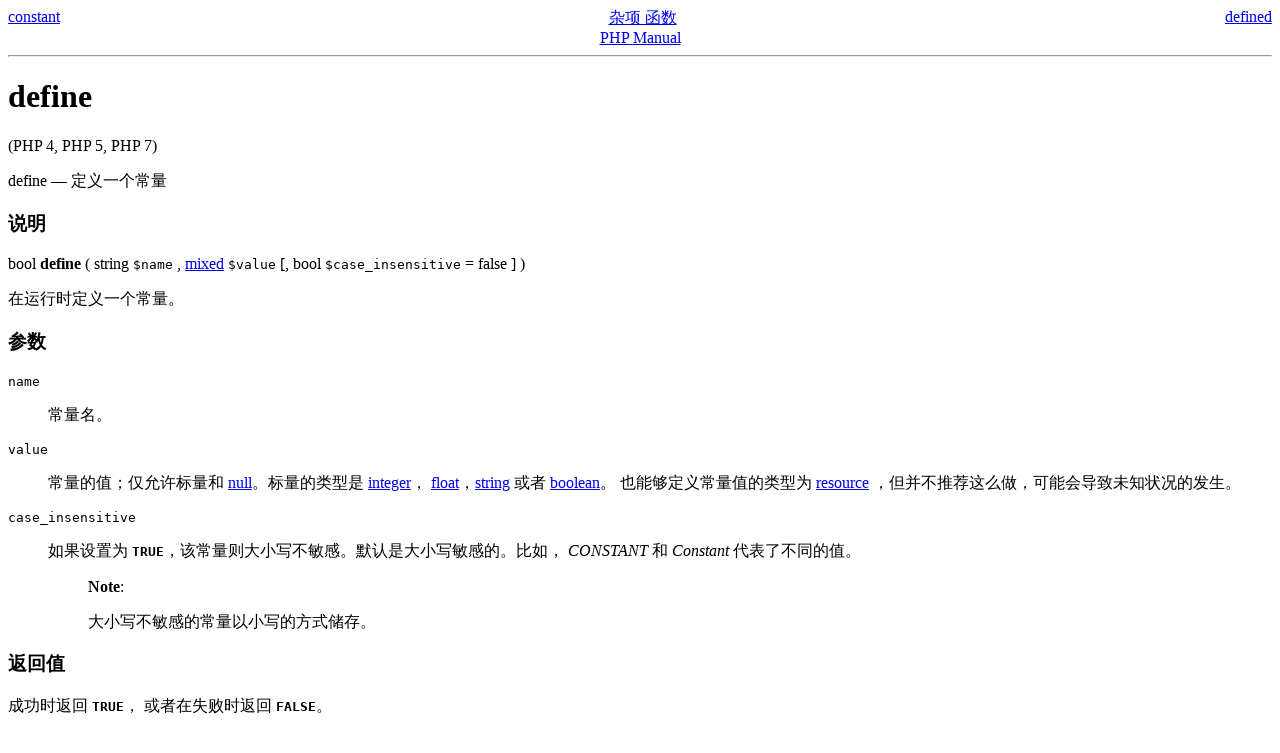

--- FILE ---
content_type: text/html
request_url: http://micmap.org/php-by-example/manual/zh/function.define.html
body_size: 1848
content:
<!DOCTYPE HTML PUBLIC "-//W3C//DTD HTML 4.01 Transitional//EN" "http://www.w3.org/TR/html4/loose.dtd">
<html>
 <head>
  <meta http-equiv="content-type" content="text/html; charset=UTF-8">
  <title>定义一个常量</title>

 </head>
 <body><div class="manualnavbar" style="text-align: center;">
 <div class="prev" style="text-align: left; float: left;"><a href="function.constant.html">constant</a></div>
 <div class="next" style="text-align: right; float: right;"><a href="function.defined.html">defined</a></div>
 <div class="up"><a href="ref.misc.html">杂项 函数</a></div>
 <div class="home"><a href="index.html">PHP Manual</a></div>
</div><hr /><div id="function.define" class="refentry">
 <div class="refnamediv">
  <h1 class="refname">define</h1>
  <p class="verinfo">(PHP 4, PHP 5, PHP 7)</p><p class="refpurpose"><span class="refname">define</span> &mdash; <span class="dc-title">定义一个常量</span></p>

 </div>
 
 <div class="refsect1 description" id="refsect1-function.define-description">
  <h3 class="title">说明</h3>
  <div class="methodsynopsis dc-description">
   <span class="type">bool</span> <span class="methodname"><strong>define</strong></span>
    ( <span class="methodparam"><span class="type">string</span> <code class="parameter">$name</code></span>
   , <span class="methodparam"><span class="type"><a href="language.pseudo-types.html#language.types.mixed" class="type mixed">mixed</a></span> <code class="parameter">$value</code></span>
   [, <span class="methodparam"><span class="type">bool</span> <code class="parameter">$case_insensitive</code><span class="initializer"> = false</span></span>
  ] )</div>

  <p class="para rdfs-comment">
  在运行时定义一个常量。
  </p>
 </div>


 <div class="refsect1 parameters" id="refsect1-function.define-parameters">
  <h3 class="title">参数</h3>
  <p class="para">
   <dl>

    
     <dt>
<code class="parameter">name</code></dt>

     <dd>

      <p class="para">
       常量名。
      </p>
     </dd>

    
    
     <dt>
<code class="parameter">value</code></dt>

     <dd>

      <p class="para">
      常量的值；仅允许标量和 <span class="type"><a href="language.types.null.html" class="type null">null</a></span>。标量的类型是 <span class="type"><a href="language.types.integer.html" class="type integer">integer</a></span>，
       <span class="type"><a href="language.types.float.html" class="type float">float</a></span>，<span class="type"><a href="language.types.string.html" class="type string">string</a></span> 或者 <span class="type"><a href="language.types.boolean.html" class="type boolean">boolean</a></span>。
       也能够定义常量值的类型为 <span class="type"><a href="language.types.resource.html" class="type resource">resource</a></span> ，但并不推荐这么做，可能会导致未知状况的发生。
      </p>
     </dd>

    
    
     <dt>
<code class="parameter">case_insensitive</code></dt>

     <dd>

      <p class="para">
       如果设置为 <strong><code>TRUE</code></strong>，该常量则大小写不敏感。默认是大小写敏感的。比如，
       <em>CONSTANT</em> 和 <em>Constant</em> 代表了不同的值。
      </p>
      <blockquote class="note"><p><strong class="note">Note</strong>: 
       <p class="para">
        大小写不敏感的常量以小写的方式储存。
       </p>
      </p></blockquote>
     </dd>

    
   </dl>

  </p>
 </div>


 <div class="refsect1 returnvalues" id="refsect1-function.define-returnvalues">
  <h3 class="title">返回值</h3>
  <p class="para">
   成功时返回 <strong><code>TRUE</code></strong>， 或者在失败时返回 <strong><code>FALSE</code></strong>。
  </p>
 </div>


 <div class="refsect1 examples" id="refsect1-function.define-examples">
  <h3 class="title">范例</h3>
  <p class="para">
   <div class="example" id="example-4217">
    <p><strong>Example #1 定义常量</strong></p>
    <div class="example-contents">
<div class="phpcode"><code><span style="color: #000000">
<span style="color: #0000BB">&lt;?php<br />define</span><span style="color: #007700">(</span><span style="color: #DD0000">"CONSTANT"</span><span style="color: #007700">,&nbsp;</span><span style="color: #DD0000">"Hello&nbsp;world."</span><span style="color: #007700">);<br />echo&nbsp;</span><span style="color: #0000BB">CONSTANT</span><span style="color: #007700">;&nbsp;</span><span style="color: #FF8000">//&nbsp;outputs&nbsp;"Hello&nbsp;world."<br /></span><span style="color: #007700">echo&nbsp;</span><span style="color: #0000BB">Constant</span><span style="color: #007700">;&nbsp;</span><span style="color: #FF8000">//&nbsp;outputs&nbsp;"Constant"&nbsp;and&nbsp;issues&nbsp;a&nbsp;notice.<br /><br /></span><span style="color: #0000BB">define</span><span style="color: #007700">(</span><span style="color: #DD0000">"GREETING"</span><span style="color: #007700">,&nbsp;</span><span style="color: #DD0000">"Hello&nbsp;you."</span><span style="color: #007700">,&nbsp;</span><span style="color: #0000BB">true</span><span style="color: #007700">);<br />echo&nbsp;</span><span style="color: #0000BB">GREETING</span><span style="color: #007700">;&nbsp;</span><span style="color: #FF8000">//&nbsp;outputs&nbsp;"Hello&nbsp;you."<br /></span><span style="color: #007700">echo&nbsp;</span><span style="color: #0000BB">Greeting</span><span style="color: #007700">;&nbsp;</span><span style="color: #FF8000">//&nbsp;outputs&nbsp;"Hello&nbsp;you."<br /><br /></span><span style="color: #0000BB">?&gt;</span>
</span>
</code></div>
    </div>

   </div>
  </p>
 </div>


 <div class="refsect1 seealso" id="refsect1-function.define-seealso">
  <h3 class="title">参见</h3>
  <p class="para">
   <ul class="simplelist">
    <li class="member"><span class="function"><a href="function.defined.html" class="function" rel="rdfs-seeAlso">defined()</a> - 检查某个名称的常量是否存在</span></li>
    <li class="member"><span class="function"><a href="function.constant.html" class="function" rel="rdfs-seeAlso">constant()</a> - 返回一个常量的值</span></li>
    <li class="member"><a href="language.constants.html" class="link">Constants</a>这一节</li>
   </ul>
  </p>
 </div>


</div><hr /><div class="manualnavbar" style="text-align: center;">
 <div class="prev" style="text-align: left; float: left;"><a href="function.constant.html">constant</a></div>
 <div class="next" style="text-align: right; float: right;"><a href="function.defined.html">defined</a></div>
 <div class="up"><a href="ref.misc.html">杂项 函数</a></div>
 <div class="home"><a href="index.html">PHP Manual</a></div>
</div></body></html>
